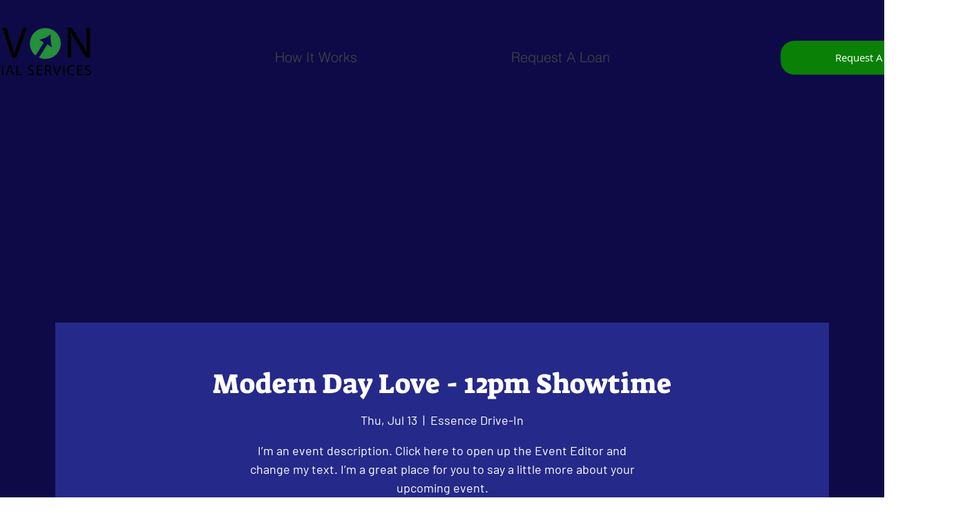

--- FILE ---
content_type: text/html; charset=utf-8
request_url: https://www.google.com/recaptcha/api2/aframe
body_size: 269
content:
<!DOCTYPE HTML><html><head><meta http-equiv="content-type" content="text/html; charset=UTF-8"></head><body><script nonce="ktR3WlAvz9QHgDjPQWyqtg">/** Anti-fraud and anti-abuse applications only. See google.com/recaptcha */ try{var clients={'sodar':'https://pagead2.googlesyndication.com/pagead/sodar?'};window.addEventListener("message",function(a){try{if(a.source===window.parent){var b=JSON.parse(a.data);var c=clients[b['id']];if(c){var d=document.createElement('img');d.src=c+b['params']+'&rc='+(localStorage.getItem("rc::a")?sessionStorage.getItem("rc::b"):"");window.document.body.appendChild(d);sessionStorage.setItem("rc::e",parseInt(sessionStorage.getItem("rc::e")||0)+1);localStorage.setItem("rc::h",'1769914017856');}}}catch(b){}});window.parent.postMessage("_grecaptcha_ready", "*");}catch(b){}</script></body></html>